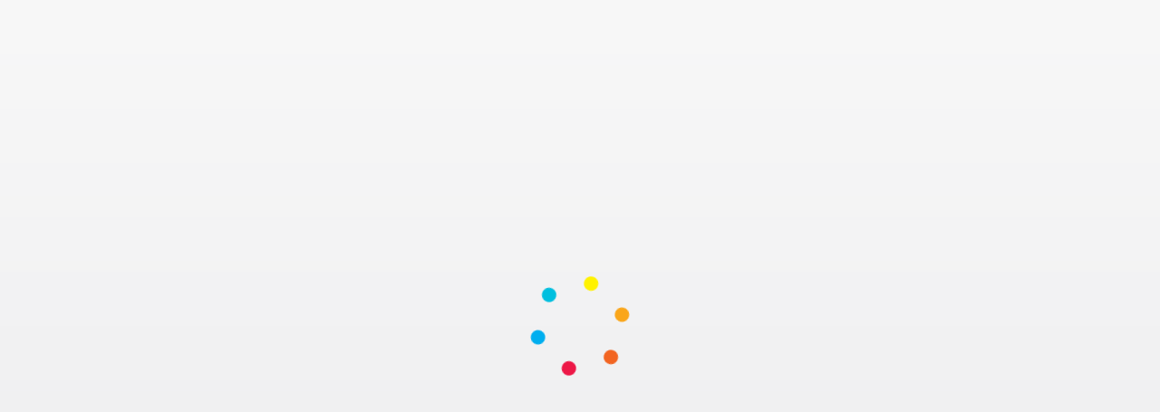

--- FILE ---
content_type: application/javascript;charset=utf-8
request_url: https://www.bulbapp.com/bulb-ngclient/polyfills.cd2546fba5b079f0.js
body_size: 19315
content:
(self.webpackChunkbulb_ngclient=self.webpackChunkbulb_ngclient||[]).push([["polyfills"],{55321:(Se,ge,$)=>{"use strict";$(76657);var oe=$(47836);window.Buffer=oe.lW,window.global=window},3663:(Se,ge)=>{"use strict";ge.byteLength=function q(R){var B=V(R),he=B[1];return 3*(B[0]+he)/4-he},ge.toByteArray=function Te(R){var B,_e,F=V(R),he=F[0],me=F[1],ae=new be(function f(R,B,F){return 3*(B+F)/4-F}(0,he,me)),ke=0,Fe=me>0?he-4:he;for(_e=0;_e<Fe;_e+=4)B=L[R.charCodeAt(_e)]<<18|L[R.charCodeAt(_e+1)]<<12|L[R.charCodeAt(_e+2)]<<6|L[R.charCodeAt(_e+3)],ae[ke++]=B>>16&255,ae[ke++]=B>>8&255,ae[ke++]=255&B;return 2===me&&(B=L[R.charCodeAt(_e)]<<2|L[R.charCodeAt(_e+1)]>>4,ae[ke++]=255&B),1===me&&(B=L[R.charCodeAt(_e)]<<10|L[R.charCodeAt(_e+1)]<<4|L[R.charCodeAt(_e+2)]>>2,ae[ke++]=B>>8&255,ae[ke++]=255&B),ae},ge.fromByteArray=function N(R){for(var B,F=R.length,he=F%3,me=[],ke=0,Fe=F-he;ke<Fe;ke+=16383)me.push(fe(R,ke,ke+16383>Fe?Fe:ke+16383));return 1===he?me.push($[(B=R[F-1])>>2]+$[B<<4&63]+"=="):2===he&&me.push($[(B=(R[F-2]<<8)+R[F-1])>>10]+$[B>>4&63]+$[B<<2&63]+"="),me.join("")};for(var $=[],L=[],be=typeof Uint8Array<"u"?Uint8Array:Array,oe="ABCDEFGHIJKLMNOPQRSTUVWXYZabcdefghijklmnopqrstuvwxyz0123456789+/",ne=0;ne<64;++ne)$[ne]=oe[ne],L[oe.charCodeAt(ne)]=ne;function V(R){var B=R.length;if(B%4>0)throw new Error("Invalid string. Length must be a multiple of 4");var F=R.indexOf("=");return-1===F&&(F=B),[F,F===B?0:4-F%4]}function se(R){return $[R>>18&63]+$[R>>12&63]+$[R>>6&63]+$[63&R]}function fe(R,B,F){for(var me=[],ae=B;ae<F;ae+=3)me.push(se((R[ae]<<16&16711680)+(R[ae+1]<<8&65280)+(255&R[ae+2])));return me.join("")}L["-".charCodeAt(0)]=62,L["_".charCodeAt(0)]=63},47836:(Se,ge,$)=>{"use strict";var be=$(3663),oe=$(31432),ne="function"==typeof Symbol&&"function"==typeof Symbol.for?Symbol.for("nodejs.util.inspect.custom"):null;
/*!
         * The buffer module from node.js, for the browser.
         *
         * @author   Feross Aboukhadijeh <https://feross.org>
         * @license  MIT
         */ge.lW=f,ge.h2=50;var ie=2147483647;function q(n){if(n>ie)throw new RangeError('The value "'+n+'" is invalid for option "size"');var e=new Uint8Array(n);return Object.setPrototypeOf(e,f.prototype),e}function f(n,e,t){if("number"==typeof n){if("string"==typeof e)throw new TypeError('The "string" argument must be of type string. Received type number');return N(n)}return Te(n,e,t)}function Te(n,e,t){if("string"==typeof n)return function R(n,e){if(("string"!=typeof e||""===e)&&(e="utf8"),!f.isEncoding(e))throw new TypeError("Unknown encoding: "+e);var t=0|Fe(n,e),i=q(t),c=i.write(n,e);return c!==t&&(i=i.slice(0,c)),i}(n,e);if(ArrayBuffer.isView(n))return function F(n){if(Ie(n,Uint8Array)){var e=new Uint8Array(n);return he(e.buffer,e.byteOffset,e.byteLength)}return B(n)}(n);if(null==n)throw new TypeError("The first argument must be one of type string, Buffer, ArrayBuffer, Array, or Array-like Object. Received type "+typeof n);if(Ie(n,ArrayBuffer)||n&&Ie(n.buffer,ArrayBuffer)||typeof SharedArrayBuffer<"u"&&(Ie(n,SharedArrayBuffer)||n&&Ie(n.buffer,SharedArrayBuffer)))return he(n,e,t);if("number"==typeof n)throw new TypeError('The "value" argument must not be of type number. Received type number');var i=n.valueOf&&n.valueOf();if(null!=i&&i!==n)return f.from(i,e,t);var c=function me(n){if(f.isBuffer(n)){var e=0|ae(n.length),t=q(e);return 0===t.length||n.copy(t,0,0,e),t}return void 0!==n.length?"number"!=typeof n.length||Qe(n.length)?q(0):B(n):"Buffer"===n.type&&Array.isArray(n.data)?B(n.data):void 0}(n);if(c)return c;if(typeof Symbol<"u"&&null!=Symbol.toPrimitive&&"function"==typeof n[Symbol.toPrimitive])return f.from(n[Symbol.toPrimitive]("string"),e,t);throw new TypeError("The first argument must be one of type string, Buffer, ArrayBuffer, Array, or Array-like Object. Received type "+typeof n)}function se(n){if("number"!=typeof n)throw new TypeError('"size" argument must be of type number');if(n<0)throw new RangeError('The value "'+n+'" is invalid for option "size"')}function N(n){return se(n),q(n<0?0:0|ae(n))}function B(n){for(var e=n.length<0?0:0|ae(n.length),t=q(e),i=0;i<e;i+=1)t[i]=255&n[i];return t}function he(n,e,t){if(e<0||n.byteLength<e)throw new RangeError('"offset" is outside of buffer bounds');if(n.byteLength<e+(t||0))throw new RangeError('"length" is outside of buffer bounds');var i;return i=void 0===e&&void 0===t?new Uint8Array(n):void 0===t?new Uint8Array(n,e):new Uint8Array(n,e,t),Object.setPrototypeOf(i,f.prototype),i}function ae(n){if(n>=ie)throw new RangeError("Attempt to allocate Buffer larger than maximum size: 0x"+ie.toString(16)+" bytes");return 0|n}function Fe(n,e){if(f.isBuffer(n))return n.length;if(ArrayBuffer.isView(n)||Ie(n,ArrayBuffer))return n.byteLength;if("string"!=typeof n)throw new TypeError('The "string" argument must be one of type string, Buffer, or ArrayBuffer. Received type '+typeof n);var t=n.length,i=arguments.length>2&&!0===arguments[2];if(!i&&0===t)return 0;for(var c=!1;;)switch(e){case"ascii":case"latin1":case"binary":return t;case"utf8":case"utf-8":return Ve(n).length;case"ucs2":case"ucs-2":case"utf16le":case"utf-16le":return 2*t;case"hex":return t>>>1;case"base64":return Je(n).length;default:if(c)return i?-1:Ve(n).length;e=(""+e).toLowerCase(),c=!0}}function _e(n,e,t){var i=!1;if((void 0===e||e<0)&&(e=0),e>this.length||((void 0===t||t>this.length)&&(t=this.length),t<=0)||(t>>>=0)<=(e>>>=0))return"";for(n||(n="utf8");;)switch(n){case"hex":return ut(this,e,t);case"utf8":case"utf-8":return it(this,e,t);case"ascii":return qe(this,e,t);case"latin1":case"binary":return at(this,e,t);case"base64":return Be(this,e,t);case"ucs2":case"ucs-2":case"utf16le":case"utf-16le":return Oe(this,e,t);default:if(i)throw new TypeError("Unknown encoding: "+n);n=(n+"").toLowerCase(),i=!0}}function Pe(n,e,t){var i=n[e];n[e]=n[t],n[t]=i}function ze(n,e,t,i,c){if(0===n.length)return-1;if("string"==typeof t?(i=t,t=0):t>2147483647?t=2147483647:t<-2147483648&&(t=-2147483648),Qe(t=+t)&&(t=c?0:n.length-1),t<0&&(t=n.length+t),t>=n.length){if(c)return-1;t=n.length-1}else if(t<0){if(!c)return-1;t=0}if("string"==typeof e&&(e=f.from(e,i)),f.isBuffer(e))return 0===e.length?-1:je(n,e,t,i,c);if("number"==typeof e)return e&=255,"function"==typeof Uint8Array.prototype.indexOf?c?Uint8Array.prototype.indexOf.call(n,e,t):Uint8Array.prototype.lastIndexOf.call(n,e,t):je(n,[e],t,i,c);throw new TypeError("val must be string, number or Buffer")}function je(n,e,t,i,c){var h,r=1,o=n.length,u=e.length;if(void 0!==i&&("ucs2"===(i=String(i).toLowerCase())||"ucs-2"===i||"utf16le"===i||"utf-16le"===i)){if(n.length<2||e.length<2)return-1;r=2,o/=2,u/=2,t/=2}function a(S,I){return 1===r?S[I]:S.readUInt16BE(I*r)}if(c){var d=-1;for(h=t;h<o;h++)if(a(n,h)===a(e,-1===d?0:h-d)){if(-1===d&&(d=h),h-d+1===u)return d*r}else-1!==d&&(h-=h-d),d=-1}else for(t+u>o&&(t=o-u),h=t;h>=0;h--){for(var E=!0,m=0;m<u;m++)if(a(n,h+m)!==a(e,m)){E=!1;break}if(E)return h}return-1}function tt(n,e,t,i){t=Number(t)||0;var c=n.length-t;i?(i=Number(i))>c&&(i=c):i=c;var r=e.length;i>r/2&&(i=r/2);for(var o=0;o<i;++o){var u=parseInt(e.substr(2*o,2),16);if(Qe(u))return o;n[t+o]=u}return o}function rt(n,e,t,i){return Ge(Ve(e,n.length-t),n,t,i)}function nt(n,e,t,i){return Ge(function ft(n){for(var e=[],t=0;t<n.length;++t)e.push(255&n.charCodeAt(t));return e}(e),n,t,i)}function Ae(n,e,t,i){return Ge(Je(e),n,t,i)}function He(n,e,t,i){return Ge(function ht(n,e){for(var t,i,r=[],o=0;o<n.length&&!((e-=2)<0);++o)i=(t=n.charCodeAt(o))>>8,r.push(t%256),r.push(i);return r}(e,n.length-t),n,t,i)}function Be(n,e,t){return be.fromByteArray(0===e&&t===n.length?n:n.slice(e,t))}function it(n,e,t){t=Math.min(n.length,t);for(var i=[],c=e;c<t;){var a,h,d,E,r=n[c],o=null,u=r>239?4:r>223?3:r>191?2:1;if(c+u<=t)switch(u){case 1:r<128&&(o=r);break;case 2:128==(192&(a=n[c+1]))&&(E=(31&r)<<6|63&a)>127&&(o=E);break;case 3:h=n[c+2],128==(192&(a=n[c+1]))&&128==(192&h)&&(E=(15&r)<<12|(63&a)<<6|63&h)>2047&&(E<55296||E>57343)&&(o=E);break;case 4:h=n[c+2],d=n[c+3],128==(192&(a=n[c+1]))&&128==(192&h)&&128==(192&d)&&(E=(15&r)<<18|(63&a)<<12|(63&h)<<6|63&d)>65535&&E<1114112&&(o=E)}null===o?(o=65533,u=1):o>65535&&(i.push((o-=65536)>>>10&1023|55296),o=56320|1023&o),i.push(o),c+=u}return function ot(n){var e=n.length;if(e<=De)return String.fromCharCode.apply(String,n);for(var t="",i=0;i<e;)t+=String.fromCharCode.apply(String,n.slice(i,i+=De));return t}(i)}!(f.TYPED_ARRAY_SUPPORT=function V(){try{var n=new Uint8Array(1),e={foo:function(){return 42}};return Object.setPrototypeOf(e,Uint8Array.prototype),Object.setPrototypeOf(n,e),42===n.foo()}catch{return!1}}())&&typeof console<"u"&&"function"==typeof console.error&&console.error("This browser lacks typed array (Uint8Array) support which is required by `buffer` v5.x. Use `buffer` v4.x if you require old browser support."),Object.defineProperty(f.prototype,"parent",{enumerable:!0,get:function(){if(f.isBuffer(this))return this.buffer}}),Object.defineProperty(f.prototype,"offset",{enumerable:!0,get:function(){if(f.isBuffer(this))return this.byteOffset}}),f.poolSize=8192,f.from=function(n,e,t){return Te(n,e,t)},Object.setPrototypeOf(f.prototype,Uint8Array.prototype),Object.setPrototypeOf(f,Uint8Array),f.alloc=function(n,e,t){return function fe(n,e,t){return se(n),n<=0?q(n):void 0!==e?"string"==typeof t?q(n).fill(e,t):q(n).fill(e):q(n)}(n,e,t)},f.allocUnsafe=function(n){return N(n)},f.allocUnsafeSlow=function(n){return N(n)},f.isBuffer=function(e){return null!=e&&!0===e._isBuffer&&e!==f.prototype},f.compare=function(e,t){if(Ie(e,Uint8Array)&&(e=f.from(e,e.offset,e.byteLength)),Ie(t,Uint8Array)&&(t=f.from(t,t.offset,t.byteLength)),!f.isBuffer(e)||!f.isBuffer(t))throw new TypeError('The "buf1", "buf2" arguments must be one of type Buffer or Uint8Array');if(e===t)return 0;for(var i=e.length,c=t.length,r=0,o=Math.min(i,c);r<o;++r)if(e[r]!==t[r]){i=e[r],c=t[r];break}return i<c?-1:c<i?1:0},f.isEncoding=function(e){switch(String(e).toLowerCase()){case"hex":case"utf8":case"utf-8":case"ascii":case"latin1":case"binary":case"base64":case"ucs2":case"ucs-2":case"utf16le":case"utf-16le":return!0;default:return!1}},f.concat=function(e,t){if(!Array.isArray(e))throw new TypeError('"list" argument must be an Array of Buffers');if(0===e.length)return f.alloc(0);var i;if(void 0===t)for(t=0,i=0;i<e.length;++i)t+=e[i].length;var c=f.allocUnsafe(t),r=0;for(i=0;i<e.length;++i){var o=e[i];if(Ie(o,Uint8Array))r+o.length>c.length?f.from(o).copy(c,r):Uint8Array.prototype.set.call(c,o,r);else{if(!f.isBuffer(o))throw new TypeError('"list" argument must be an Array of Buffers');o.copy(c,r)}r+=o.length}return c},f.byteLength=Fe,f.prototype._isBuffer=!0,f.prototype.swap16=function(){var e=this.length;if(e%2!=0)throw new RangeError("Buffer size must be a multiple of 16-bits");for(var t=0;t<e;t+=2)Pe(this,t,t+1);return this},f.prototype.swap32=function(){var e=this.length;if(e%4!=0)throw new RangeError("Buffer size must be a multiple of 32-bits");for(var t=0;t<e;t+=4)Pe(this,t,t+3),Pe(this,t+1,t+2);return this},f.prototype.swap64=function(){var e=this.length;if(e%8!=0)throw new RangeError("Buffer size must be a multiple of 64-bits");for(var t=0;t<e;t+=8)Pe(this,t,t+7),Pe(this,t+1,t+6),Pe(this,t+2,t+5),Pe(this,t+3,t+4);return this},f.prototype.toLocaleString=f.prototype.toString=function(){var e=this.length;return 0===e?"":0===arguments.length?it(this,0,e):_e.apply(this,arguments)},f.prototype.equals=function(e){if(!f.isBuffer(e))throw new TypeError("Argument must be a Buffer");return this===e||0===f.compare(this,e)},f.prototype.inspect=function(){var e="",t=ge.h2;return e=this.toString("hex",0,t).replace(/(.{2})/g,"$1 ").trim(),this.length>t&&(e+=" ... "),"<Buffer "+e+">"},ne&&(f.prototype[ne]=f.prototype.inspect),f.prototype.compare=function(e,t,i,c,r){if(Ie(e,Uint8Array)&&(e=f.from(e,e.offset,e.byteLength)),!f.isBuffer(e))throw new TypeError('The "target" argument must be one of type Buffer or Uint8Array. Received type '+typeof e);if(void 0===t&&(t=0),void 0===i&&(i=e?e.length:0),void 0===c&&(c=0),void 0===r&&(r=this.length),t<0||i>e.length||c<0||r>this.length)throw new RangeError("out of range index");if(c>=r&&t>=i)return 0;if(c>=r)return-1;if(t>=i)return 1;if(this===e)return 0;for(var o=(r>>>=0)-(c>>>=0),u=(i>>>=0)-(t>>>=0),a=Math.min(o,u),h=this.slice(c,r),d=e.slice(t,i),E=0;E<a;++E)if(h[E]!==d[E]){o=h[E],u=d[E];break}return o<u?-1:u<o?1:0},f.prototype.includes=function(e,t,i){return-1!==this.indexOf(e,t,i)},f.prototype.indexOf=function(e,t,i){return ze(this,e,t,i,!0)},f.prototype.lastIndexOf=function(e,t,i){return ze(this,e,t,i,!1)},f.prototype.write=function(e,t,i,c){if(void 0===t)c="utf8",i=this.length,t=0;else if(void 0===i&&"string"==typeof t)c=t,i=this.length,t=0;else{if(!isFinite(t))throw new Error("Buffer.write(string, encoding, offset[, length]) is no longer supported");t>>>=0,isFinite(i)?(i>>>=0,void 0===c&&(c="utf8")):(c=i,i=void 0)}var r=this.length-t;if((void 0===i||i>r)&&(i=r),e.length>0&&(i<0||t<0)||t>this.length)throw new RangeError("Attempt to write outside buffer bounds");c||(c="utf8");for(var o=!1;;)switch(c){case"hex":return tt(this,e,t,i);case"utf8":case"utf-8":return rt(this,e,t,i);case"ascii":case"latin1":case"binary":return nt(this,e,t,i);case"base64":return Ae(this,e,t,i);case"ucs2":case"ucs-2":case"utf16le":case"utf-16le":return He(this,e,t,i);default:if(o)throw new TypeError("Unknown encoding: "+c);c=(""+c).toLowerCase(),o=!0}},f.prototype.toJSON=function(){return{type:"Buffer",data:Array.prototype.slice.call(this._arr||this,0)}};var De=4096;function qe(n,e,t){var i="";t=Math.min(n.length,t);for(var c=e;c<t;++c)i+=String.fromCharCode(127&n[c]);return i}function at(n,e,t){var i="";t=Math.min(n.length,t);for(var c=e;c<t;++c)i+=String.fromCharCode(n[c]);return i}function ut(n,e,t){var i=n.length;(!e||e<0)&&(e=0),(!t||t<0||t>i)&&(t=i);for(var c="",r=e;r<t;++r)c+=pt[n[r]];return c}function Oe(n,e,t){for(var i=n.slice(e,t),c="",r=0;r<i.length-1;r+=2)c+=String.fromCharCode(i[r]+256*i[r+1]);return c}function de(n,e,t){if(n%1!=0||n<0)throw new RangeError("offset is not uint");if(n+e>t)throw new RangeError("Trying to access beyond buffer length")}function Q(n,e,t,i,c,r){if(!f.isBuffer(n))throw new TypeError('"buffer" argument must be a Buffer instance');if(e>c||e<r)throw new RangeError('"value" argument is out of bounds');if(t+i>n.length)throw new RangeError("Index out of range")}function Ye(n,e,t,i,c,r){if(t+i>n.length)throw new RangeError("Index out of range");if(t<0)throw new RangeError("Index out of range")}function $e(n,e,t,i,c){return e=+e,t>>>=0,c||Ye(n,0,t,4),oe.write(n,e,t,i,23,4),t+4}function Ke(n,e,t,i,c){return e=+e,t>>>=0,c||Ye(n,0,t,8),oe.write(n,e,t,i,52,8),t+8}f.prototype.slice=function(e,t){var i=this.length;(e=~~e)<0?(e+=i)<0&&(e=0):e>i&&(e=i),(t=void 0===t?i:~~t)<0?(t+=i)<0&&(t=0):t>i&&(t=i),t<e&&(t=e);var c=this.subarray(e,t);return Object.setPrototypeOf(c,f.prototype),c},f.prototype.readUintLE=f.prototype.readUIntLE=function(e,t,i){e>>>=0,t>>>=0,i||de(e,t,this.length);for(var c=this[e],r=1,o=0;++o<t&&(r*=256);)c+=this[e+o]*r;return c},f.prototype.readUintBE=f.prototype.readUIntBE=function(e,t,i){e>>>=0,t>>>=0,i||de(e,t,this.length);for(var c=this[e+--t],r=1;t>0&&(r*=256);)c+=this[e+--t]*r;return c},f.prototype.readUint8=f.prototype.readUInt8=function(e,t){return e>>>=0,t||de(e,1,this.length),this[e]},f.prototype.readUint16LE=f.prototype.readUInt16LE=function(e,t){return e>>>=0,t||de(e,2,this.length),this[e]|this[e+1]<<8},f.prototype.readUint16BE=f.prototype.readUInt16BE=function(e,t){return e>>>=0,t||de(e,2,this.length),this[e]<<8|this[e+1]},f.prototype.readUint32LE=f.prototype.readUInt32LE=function(e,t){return e>>>=0,t||de(e,4,this.length),(this[e]|this[e+1]<<8|this[e+2]<<16)+16777216*this[e+3]},f.prototype.readUint32BE=f.prototype.readUInt32BE=function(e,t){return e>>>=0,t||de(e,4,this.length),16777216*this[e]+(this[e+1]<<16|this[e+2]<<8|this[e+3])},f.prototype.readIntLE=function(e,t,i){e>>>=0,t>>>=0,i||de(e,t,this.length);for(var c=this[e],r=1,o=0;++o<t&&(r*=256);)c+=this[e+o]*r;return c>=(r*=128)&&(c-=Math.pow(2,8*t)),c},f.prototype.readIntBE=function(e,t,i){e>>>=0,t>>>=0,i||de(e,t,this.length);for(var c=t,r=1,o=this[e+--c];c>0&&(r*=256);)o+=this[e+--c]*r;return o>=(r*=128)&&(o-=Math.pow(2,8*t)),o},f.prototype.readInt8=function(e,t){return e>>>=0,t||de(e,1,this.length),128&this[e]?-1*(255-this[e]+1):this[e]},f.prototype.readInt16LE=function(e,t){e>>>=0,t||de(e,2,this.length);var i=this[e]|this[e+1]<<8;return 32768&i?4294901760|i:i},f.prototype.readInt16BE=function(e,t){e>>>=0,t||de(e,2,this.length);var i=this[e+1]|this[e]<<8;return 32768&i?4294901760|i:i},f.prototype.readInt32LE=function(e,t){return e>>>=0,t||de(e,4,this.length),this[e]|this[e+1]<<8|this[e+2]<<16|this[e+3]<<24},f.prototype.readInt32BE=function(e,t){return e>>>=0,t||de(e,4,this.length),this[e]<<24|this[e+1]<<16|this[e+2]<<8|this[e+3]},f.prototype.readFloatLE=function(e,t){return e>>>=0,t||de(e,4,this.length),oe.read(this,e,!0,23,4)},f.prototype.readFloatBE=function(e,t){return e>>>=0,t||de(e,4,this.length),oe.read(this,e,!1,23,4)},f.prototype.readDoubleLE=function(e,t){return e>>>=0,t||de(e,8,this.length),oe.read(this,e,!0,52,8)},f.prototype.readDoubleBE=function(e,t){return e>>>=0,t||de(e,8,this.length),oe.read(this,e,!1,52,8)},f.prototype.writeUintLE=f.prototype.writeUIntLE=function(e,t,i,c){e=+e,t>>>=0,i>>>=0,c||Q(this,e,t,i,Math.pow(2,8*i)-1,0);var o=1,u=0;for(this[t]=255&e;++u<i&&(o*=256);)this[t+u]=e/o&255;return t+i},f.prototype.writeUintBE=f.prototype.writeUIntBE=function(e,t,i,c){e=+e,t>>>=0,i>>>=0,c||Q(this,e,t,i,Math.pow(2,8*i)-1,0);var o=i-1,u=1;for(this[t+o]=255&e;--o>=0&&(u*=256);)this[t+o]=e/u&255;return t+i},f.prototype.writeUint8=f.prototype.writeUInt8=function(e,t,i){return e=+e,t>>>=0,i||Q(this,e,t,1,255,0),this[t]=255&e,t+1},f.prototype.writeUint16LE=f.prototype.writeUInt16LE=function(e,t,i){return e=+e,t>>>=0,i||Q(this,e,t,2,65535,0),this[t]=255&e,this[t+1]=e>>>8,t+2},f.prototype.writeUint16BE=f.prototype.writeUInt16BE=function(e,t,i){return e=+e,t>>>=0,i||Q(this,e,t,2,65535,0),this[t]=e>>>8,this[t+1]=255&e,t+2},f.prototype.writeUint32LE=f.prototype.writeUInt32LE=function(e,t,i){return e=+e,t>>>=0,i||Q(this,e,t,4,4294967295,0),this[t+3]=e>>>24,this[t+2]=e>>>16,this[t+1]=e>>>8,this[t]=255&e,t+4},f.prototype.writeUint32BE=f.prototype.writeUInt32BE=function(e,t,i){return e=+e,t>>>=0,i||Q(this,e,t,4,4294967295,0),this[t]=e>>>24,this[t+1]=e>>>16,this[t+2]=e>>>8,this[t+3]=255&e,t+4},f.prototype.writeIntLE=function(e,t,i,c){if(e=+e,t>>>=0,!c){var r=Math.pow(2,8*i-1);Q(this,e,t,i,r-1,-r)}var o=0,u=1,a=0;for(this[t]=255&e;++o<i&&(u*=256);)e<0&&0===a&&0!==this[t+o-1]&&(a=1),this[t+o]=(e/u>>0)-a&255;return t+i},f.prototype.writeIntBE=function(e,t,i,c){if(e=+e,t>>>=0,!c){var r=Math.pow(2,8*i-1);Q(this,e,t,i,r-1,-r)}var o=i-1,u=1,a=0;for(this[t+o]=255&e;--o>=0&&(u*=256);)e<0&&0===a&&0!==this[t+o+1]&&(a=1),this[t+o]=(e/u>>0)-a&255;return t+i},f.prototype.writeInt8=function(e,t,i){return e=+e,t>>>=0,i||Q(this,e,t,1,127,-128),e<0&&(e=255+e+1),this[t]=255&e,t+1},f.prototype.writeInt16LE=function(e,t,i){return e=+e,t>>>=0,i||Q(this,e,t,2,32767,-32768),this[t]=255&e,this[t+1]=e>>>8,t+2},f.prototype.writeInt16BE=function(e,t,i){return e=+e,t>>>=0,i||Q(this,e,t,2,32767,-32768),this[t]=e>>>8,this[t+1]=255&e,t+2},f.prototype.writeInt32LE=function(e,t,i){return e=+e,t>>>=0,i||Q(this,e,t,4,2147483647,-2147483648),this[t]=255&e,this[t+1]=e>>>8,this[t+2]=e>>>16,this[t+3]=e>>>24,t+4},f.prototype.writeInt32BE=function(e,t,i){return e=+e,t>>>=0,i||Q(this,e,t,4,2147483647,-2147483648),e<0&&(e=4294967295+e+1),this[t]=e>>>24,this[t+1]=e>>>16,this[t+2]=e>>>8,this[t+3]=255&e,t+4},f.prototype.writeFloatLE=function(e,t,i){return $e(this,e,t,!0,i)},f.prototype.writeFloatBE=function(e,t,i){return $e(this,e,t,!1,i)},f.prototype.writeDoubleLE=function(e,t,i){return Ke(this,e,t,!0,i)},f.prototype.writeDoubleBE=function(e,t,i){return Ke(this,e,t,!1,i)},f.prototype.copy=function(e,t,i,c){if(!f.isBuffer(e))throw new TypeError("argument should be a Buffer");if(i||(i=0),!c&&0!==c&&(c=this.length),t>=e.length&&(t=e.length),t||(t=0),c>0&&c<i&&(c=i),c===i||0===e.length||0===this.length)return 0;if(t<0)throw new RangeError("targetStart out of bounds");if(i<0||i>=this.length)throw new RangeError("Index out of range");if(c<0)throw new RangeError("sourceEnd out of bounds");c>this.length&&(c=this.length),e.length-t<c-i&&(c=e.length-t+i);var r=c-i;return this===e&&"function"==typeof Uint8Array.prototype.copyWithin?this.copyWithin(t,i,c):Uint8Array.prototype.set.call(e,this.subarray(i,c),t),r},f.prototype.fill=function(e,t,i,c){if("string"==typeof e){if("string"==typeof t?(c=t,t=0,i=this.length):"string"==typeof i&&(c=i,i=this.length),void 0!==c&&"string"!=typeof c)throw new TypeError("encoding must be a string");if("string"==typeof c&&!f.isEncoding(c))throw new TypeError("Unknown encoding: "+c);if(1===e.length){var r=e.charCodeAt(0);("utf8"===c&&r<128||"latin1"===c)&&(e=r)}}else"number"==typeof e?e&=255:"boolean"==typeof e&&(e=Number(e));if(t<0||this.length<t||this.length<i)throw new RangeError("Out of range index");if(i<=t)return this;var o;if(t>>>=0,i=void 0===i?this.length:i>>>0,e||(e=0),"number"==typeof e)for(o=t;o<i;++o)this[o]=e;else{var u=f.isBuffer(e)?e:f.from(e,c),a=u.length;if(0===a)throw new TypeError('The value "'+e+'" is invalid for argument "value"');for(o=0;o<i-t;++o)this[o+t]=u[o%a]}return this};var st=/[^+/0-9A-Za-z-_]/g;function Ve(n,e){e=e||1/0;for(var t,i=n.length,c=null,r=[],o=0;o<i;++o){if((t=n.charCodeAt(o))>55295&&t<57344){if(!c){if(t>56319){(e-=3)>-1&&r.push(239,191,189);continue}if(o+1===i){(e-=3)>-1&&r.push(239,191,189);continue}c=t;continue}if(t<56320){(e-=3)>-1&&r.push(239,191,189),c=t;continue}t=65536+(c-55296<<10|t-56320)}else c&&(e-=3)>-1&&r.push(239,191,189);if(c=null,t<128){if((e-=1)<0)break;r.push(t)}else if(t<2048){if((e-=2)<0)break;r.push(t>>6|192,63&t|128)}else if(t<65536){if((e-=3)<0)break;r.push(t>>12|224,t>>6&63|128,63&t|128)}else{if(!(t<1114112))throw new Error("Invalid code point");if((e-=4)<0)break;r.push(t>>18|240,t>>12&63|128,t>>6&63|128,63&t|128)}}return r}function Je(n){return be.toByteArray(function lt(n){if((n=(n=n.split("=")[0]).trim().replace(st,"")).length<2)return"";for(;n.length%4!=0;)n+="=";return n}(n))}function Ge(n,e,t,i){for(var c=0;c<i&&!(c+t>=e.length||c>=n.length);++c)e[c+t]=n[c];return c}function Ie(n,e){return n instanceof e||null!=n&&null!=n.constructor&&null!=n.constructor.name&&n.constructor.name===e.name}function Qe(n){return n!=n}var pt=function(){for(var n="0123456789abcdef",e=new Array(256),t=0;t<16;++t)for(var i=16*t,c=0;c<16;++c)e[i+c]=n[t]+n[c];return e}()},31432:(Se,ge)=>{
/*! ieee754. BSD-3-Clause License. Feross Aboukhadijeh <https://feross.org/opensource> */
ge.read=function($,L,be,oe,ne){var ie,V,q=8*ne-oe-1,f=(1<<q)-1,Te=f>>1,se=-7,fe=be?ne-1:0,N=be?-1:1,R=$[L+fe];for(fe+=N,ie=R&(1<<-se)-1,R>>=-se,se+=q;se>0;ie=256*ie+$[L+fe],fe+=N,se-=8);for(V=ie&(1<<-se)-1,ie>>=-se,se+=oe;se>0;V=256*V+$[L+fe],fe+=N,se-=8);if(0===ie)ie=1-Te;else{if(ie===f)return V?NaN:1/0*(R?-1:1);V+=Math.pow(2,oe),ie-=Te}return(R?-1:1)*V*Math.pow(2,ie-oe)},ge.write=function($,L,be,oe,ne,ie){var V,q,f,Te=8*ie-ne-1,se=(1<<Te)-1,fe=se>>1,N=23===ne?Math.pow(2,-24)-Math.pow(2,-77):0,R=oe?0:ie-1,B=oe?1:-1,F=L<0||0===L&&1/L<0?1:0;for(L=Math.abs(L),isNaN(L)||L===1/0?(q=isNaN(L)?1:0,V=se):(V=Math.floor(Math.log(L)/Math.LN2),L*(f=Math.pow(2,-V))<1&&(V--,f*=2),(L+=V+fe>=1?N/f:N*Math.pow(2,1-fe))*f>=2&&(V++,f/=2),V+fe>=se?(q=0,V=se):V+fe>=1?(q=(L*f-1)*Math.pow(2,ne),V+=fe):(q=L*Math.pow(2,fe-1)*Math.pow(2,ne),V=0));ne>=8;$[be+R]=255&q,R+=B,q/=256,ne-=8);for(V=V<<ne|q,Te+=ne;Te>0;$[be+R]=255&V,R+=B,V/=256,Te-=8);$[be+R-B]|=128*F}},76657:()=>{"use strict";
/**
         * @license Angular v<unknown>
         * (c) 2010-2022 Google LLC. https://angular.io/
         * License: MIT
         */!function(r){const o=r.performance;function u(z){o&&o.mark&&o.mark(z)}function a(z,v){o&&o.measure&&o.measure(z,v)}u("Zone");const h=r.__Zone_symbol_prefix||"__zone_symbol__";function d(z){return h+z}const E=!0===r[d("forceDuplicateZoneCheck")];if(r.Zone){if(E||"function"!=typeof r.Zone.__symbol__)throw new Error("Zone already loaded.");return r.Zone}let m=(()=>{class z{static{this.__symbol__=d}static assertZonePatched(){if(r.Promise!==Me.ZoneAwarePromise)throw new Error("Zone.js has detected that ZoneAwarePromise `(window|global).Promise` has been overwritten.\nMost likely cause is that a Promise polyfill has been loaded after Zone.js (Polyfilling Promise api is not necessary when zone.js is loaded. If you must load one, do so before loading zone.js.)")}static get root(){let s=z.current;for(;s.parent;)s=s.parent;return s}static get current(){return ue.zone}static get currentTask(){return Ne}static __load_patch(s,l,A=!1){if(Me.hasOwnProperty(s)){if(!A&&E)throw Error("Already loaded patch: "+s)}else if(!r["__Zone_disable_"+s]){const O="Zone:"+s;u(O),Me[s]=l(r,z,Ee),a(O,O)}}get parent(){return this._parent}get name(){return this._name}constructor(s,l){this._parent=s,this._name=l?l.name||"unnamed":"<root>",this._properties=l&&l.properties||{},this._zoneDelegate=new I(this,this._parent&&this._parent._zoneDelegate,l)}get(s){const l=this.getZoneWith(s);if(l)return l._properties[s]}getZoneWith(s){let l=this;for(;l;){if(l._properties.hasOwnProperty(s))return l;l=l._parent}return null}fork(s){if(!s)throw new Error("ZoneSpec required!");return this._zoneDelegate.fork(this,s)}wrap(s,l){if("function"!=typeof s)throw new Error("Expecting function got: "+s);const A=this._zoneDelegate.intercept(this,s,l),O=this;return function(){return O.runGuarded(A,this,arguments,l)}}run(s,l,A,O){ue={parent:ue,zone:this};try{return this._zoneDelegate.invoke(this,s,l,A,O)}finally{ue=ue.parent}}runGuarded(s,l=null,A,O){ue={parent:ue,zone:this};try{try{return this._zoneDelegate.invoke(this,s,l,A,O)}catch(we){if(this._zoneDelegate.handleError(this,we))throw we}}finally{ue=ue.parent}}runTask(s,l,A){if(s.zone!=this)throw new Error("A task can only be run in the zone of creation! (Creation: "+(s.zone||ve).name+"; Execution: "+this.name+")");if(s.state===J&&(s.type===Ce||s.type===D))return;const O=s.state!=k;O&&s._transitionTo(k,Y),s.runCount++;const we=Ne;Ne=s,ue={parent:ue,zone:this};try{s.type==D&&s.data&&!s.data.isPeriodic&&(s.cancelFn=void 0);try{return this._zoneDelegate.invokeTask(this,s,l,A)}catch(y){if(this._zoneDelegate.handleError(this,y))throw y}}finally{s.state!==J&&s.state!==w&&(s.type==Ce||s.data&&s.data.isPeriodic?O&&s._transitionTo(Y,k):(s.runCount=0,this._updateTaskCount(s,-1),O&&s._transitionTo(J,k,J))),ue=ue.parent,Ne=we}}scheduleTask(s){if(s.zone&&s.zone!==this){let A=this;for(;A;){if(A===s.zone)throw Error(`can not reschedule task to ${this.name} which is descendants of the original zone ${s.zone.name}`);A=A.parent}}s._transitionTo(ye,J);const l=[];s._zoneDelegates=l,s._zone=this;try{s=this._zoneDelegate.scheduleTask(this,s)}catch(A){throw s._transitionTo(w,ye,J),this._zoneDelegate.handleError(this,A),A}return s._zoneDelegates===l&&this._updateTaskCount(s,1),s.state==ye&&s._transitionTo(Y,ye),s}scheduleMicroTask(s,l,A,O){return this.scheduleTask(new x(W,s,l,A,O,void 0))}scheduleMacroTask(s,l,A,O,we){return this.scheduleTask(new x(D,s,l,A,O,we))}scheduleEventTask(s,l,A,O,we){return this.scheduleTask(new x(Ce,s,l,A,O,we))}cancelTask(s){if(s.zone!=this)throw new Error("A task can only be cancelled in the zone of creation! (Creation: "+(s.zone||ve).name+"; Execution: "+this.name+")");if(s.state===Y||s.state===k){s._transitionTo(ee,Y,k);try{this._zoneDelegate.cancelTask(this,s)}catch(l){throw s._transitionTo(w,ee),this._zoneDelegate.handleError(this,l),l}return this._updateTaskCount(s,-1),s._transitionTo(J,ee),s.runCount=0,s}}_updateTaskCount(s,l){const A=s._zoneDelegates;-1==l&&(s._zoneDelegates=null);for(let O=0;O<A.length;O++)A[O]._updateTaskCount(s.type,l)}}return z})();const S={name:"",onHasTask:(z,v,s,l)=>z.hasTask(s,l),onScheduleTask:(z,v,s,l)=>z.scheduleTask(s,l),onInvokeTask:(z,v,s,l,A,O)=>z.invokeTask(s,l,A,O),onCancelTask:(z,v,s,l)=>z.cancelTask(s,l)};class I{constructor(v,s,l){this._taskCounts={microTask:0,macroTask:0,eventTask:0},this.zone=v,this._parentDelegate=s,this._forkZS=l&&(l&&l.onFork?l:s._forkZS),this._forkDlgt=l&&(l.onFork?s:s._forkDlgt),this._forkCurrZone=l&&(l.onFork?this.zone:s._forkCurrZone),this._interceptZS=l&&(l.onIntercept?l:s._interceptZS),this._interceptDlgt=l&&(l.onIntercept?s:s._interceptDlgt),this._interceptCurrZone=l&&(l.onIntercept?this.zone:s._interceptCurrZone),this._invokeZS=l&&(l.onInvoke?l:s._invokeZS),this._invokeDlgt=l&&(l.onInvoke?s:s._invokeDlgt),this._invokeCurrZone=l&&(l.onInvoke?this.zone:s._invokeCurrZone),this._handleErrorZS=l&&(l.onHandleError?l:s._handleErrorZS),this._handleErrorDlgt=l&&(l.onHandleError?s:s._handleErrorDlgt),this._handleErrorCurrZone=l&&(l.onHandleError?this.zone:s._handleErrorCurrZone),this._scheduleTaskZS=l&&(l.onScheduleTask?l:s._scheduleTaskZS),this._scheduleTaskDlgt=l&&(l.onScheduleTask?s:s._scheduleTaskDlgt),this._scheduleTaskCurrZone=l&&(l.onScheduleTask?this.zone:s._scheduleTaskCurrZone),this._invokeTaskZS=l&&(l.onInvokeTask?l:s._invokeTaskZS),this._invokeTaskDlgt=l&&(l.onInvokeTask?s:s._invokeTaskDlgt),this._invokeTaskCurrZone=l&&(l.onInvokeTask?this.zone:s._invokeTaskCurrZone),this._cancelTaskZS=l&&(l.onCancelTask?l:s._cancelTaskZS),this._cancelTaskDlgt=l&&(l.onCancelTask?s:s._cancelTaskDlgt),this._cancelTaskCurrZone=l&&(l.onCancelTask?this.zone:s._cancelTaskCurrZone),this._hasTaskZS=null,this._hasTaskDlgt=null,this._hasTaskDlgtOwner=null,this._hasTaskCurrZone=null;const A=l&&l.onHasTask;(A||s&&s._hasTaskZS)&&(this._hasTaskZS=A?l:S,this._hasTaskDlgt=s,this._hasTaskDlgtOwner=this,this._hasTaskCurrZone=v,l.onScheduleTask||(this._scheduleTaskZS=S,this._scheduleTaskDlgt=s,this._scheduleTaskCurrZone=this.zone),l.onInvokeTask||(this._invokeTaskZS=S,this._invokeTaskDlgt=s,this._invokeTaskCurrZone=this.zone),l.onCancelTask||(this._cancelTaskZS=S,this._cancelTaskDlgt=s,this._cancelTaskCurrZone=this.zone))}fork(v,s){return this._forkZS?this._forkZS.onFork(this._forkDlgt,this.zone,v,s):new m(v,s)}intercept(v,s,l){return this._interceptZS?this._interceptZS.onIntercept(this._interceptDlgt,this._interceptCurrZone,v,s,l):s}invoke(v,s,l,A,O){return this._invokeZS?this._invokeZS.onInvoke(this._invokeDlgt,this._invokeCurrZone,v,s,l,A,O):s.apply(l,A)}handleError(v,s){return!this._handleErrorZS||this._handleErrorZS.onHandleError(this._handleErrorDlgt,this._handleErrorCurrZone,v,s)}scheduleTask(v,s){let l=s;if(this._scheduleTaskZS)this._hasTaskZS&&l._zoneDelegates.push(this._hasTaskDlgtOwner),l=this._scheduleTaskZS.onScheduleTask(this._scheduleTaskDlgt,this._scheduleTaskCurrZone,v,s),l||(l=s);else if(s.scheduleFn)s.scheduleFn(s);else{if(s.type!=W)throw new Error("Task is missing scheduleFn.");M(s)}return l}invokeTask(v,s,l,A){return this._invokeTaskZS?this._invokeTaskZS.onInvokeTask(this._invokeTaskDlgt,this._invokeTaskCurrZone,v,s,l,A):s.callback.apply(l,A)}cancelTask(v,s){let l;if(this._cancelTaskZS)l=this._cancelTaskZS.onCancelTask(this._cancelTaskDlgt,this._cancelTaskCurrZone,v,s);else{if(!s.cancelFn)throw Error("Task is not cancelable");l=s.cancelFn(s)}return l}hasTask(v,s){try{this._hasTaskZS&&this._hasTaskZS.onHasTask(this._hasTaskDlgt,this._hasTaskCurrZone,v,s)}catch(l){this.handleError(v,l)}}_updateTaskCount(v,s){const l=this._taskCounts,A=l[v],O=l[v]=A+s;if(O<0)throw new Error("More tasks executed then were scheduled.");0!=A&&0!=O||this.hasTask(this.zone,{microTask:l.microTask>0,macroTask:l.macroTask>0,eventTask:l.eventTask>0,change:v})}}class x{constructor(v,s,l,A,O,we){if(this._zone=null,this.runCount=0,this._zoneDelegates=null,this._state="notScheduled",this.type=v,this.source=s,this.data=A,this.scheduleFn=O,this.cancelFn=we,!l)throw new Error("callback is not defined");this.callback=l;const y=this;this.invoke=v===Ce&&A&&A.useG?x.invokeTask:function(){return x.invokeTask.call(r,y,this,arguments)}}static invokeTask(v,s,l){v||(v=this),Re++;try{return v.runCount++,v.zone.runTask(v,s,l)}finally{1==Re&&g(),Re--}}get zone(){return this._zone}get state(){return this._state}cancelScheduleRequest(){this._transitionTo(J,ye)}_transitionTo(v,s,l){if(this._state!==s&&this._state!==l)throw new Error(`${this.type} '${this.source}': can not transition to '${v}', expecting state '${s}'${l?" or '"+l+"'":""}, was '${this._state}'.`);this._state=v,v==J&&(this._zoneDelegates=null)}toString(){return this.data&&typeof this.data.handleId<"u"?this.data.handleId.toString():Object.prototype.toString.call(this)}toJSON(){return{type:this.type,state:this.state,source:this.source,zone:this.zone.name,runCount:this.runCount}}}const X=d("setTimeout"),H=d("Promise"),G=d("then");let xe,ce=[],K=!1;function pe(z){if(xe||r[H]&&(xe=r[H].resolve(0)),xe){let v=xe[G];v||(v=xe.then),v.call(xe,z)}else r[X](z,0)}function M(z){0===Re&&0===ce.length&&pe(g),z&&ce.push(z)}function g(){if(!K){for(K=!0;ce.length;){const z=ce;ce=[];for(let v=0;v<z.length;v++){const s=z[v];try{s.zone.runTask(s,null,null)}catch(l){Ee.onUnhandledError(l)}}}Ee.microtaskDrainDone(),K=!1}}const ve={name:"NO ZONE"},J="notScheduled",ye="scheduling",Y="scheduled",k="running",ee="canceling",w="unknown",W="microTask",D="macroTask",Ce="eventTask",Me={},Ee={symbol:d,currentZoneFrame:()=>ue,onUnhandledError:le,microtaskDrainDone:le,scheduleMicroTask:M,showUncaughtError:()=>!m[d("ignoreConsoleErrorUncaughtError")],patchEventTarget:()=>[],patchOnProperties:le,patchMethod:()=>le,bindArguments:()=>[],patchThen:()=>le,patchMacroTask:()=>le,patchEventPrototype:()=>le,isIEOrEdge:()=>!1,getGlobalObjects:()=>{},ObjectDefineProperty:()=>le,ObjectGetOwnPropertyDescriptor:()=>{},ObjectCreate:()=>{},ArraySlice:()=>[],patchClass:()=>le,wrapWithCurrentZone:()=>le,filterProperties:()=>[],attachOriginToPatched:()=>le,_redefineProperty:()=>le,patchCallbacks:()=>le,nativeScheduleMicroTask:pe};let ue={parent:null,zone:new m(null,null)},Ne=null,Re=0;function le(){}a("Zone","Zone"),r.Zone=m}(typeof window<"u"&&window||typeof self<"u"&&self||global);const Se=Object.getOwnPropertyDescriptor,ge=Object.defineProperty,$=Object.getPrototypeOf,L=Object.create,be=Array.prototype.slice,oe="addEventListener",ne="removeEventListener",ie=Zone.__symbol__(oe),V=Zone.__symbol__(ne),q="true",f="false",Te=Zone.__symbol__("");function se(r,o){return Zone.current.wrap(r,o)}function fe(r,o,u,a,h){return Zone.current.scheduleMacroTask(r,o,u,a,h)}const N=Zone.__symbol__,R=typeof window<"u",B=R?window:void 0,F=R&&B||"object"==typeof self&&self||global,he="removeAttribute";function me(r,o){for(let u=r.length-1;u>=0;u--)"function"==typeof r[u]&&(r[u]=se(r[u],o+"_"+u));return r}function ke(r){return!r||!1!==r.writable&&!("function"==typeof r.get&&typeof r.set>"u")}const Fe=typeof WorkerGlobalScope<"u"&&self instanceof WorkerGlobalScope,_e=!("nw"in F)&&typeof F.process<"u"&&"[object process]"==={}.toString.call(F.process),Pe=!_e&&!Fe&&!(!R||!B.HTMLElement),ze=typeof F.process<"u"&&"[object process]"==={}.toString.call(F.process)&&!Fe&&!(!R||!B.HTMLElement),je={},tt=function(r){if(!(r=r||F.event))return;let o=je[r.type];o||(o=je[r.type]=N("ON_PROPERTY"+r.type));const u=this||r.target||F,a=u[o];let h;return Pe&&u===B&&"error"===r.type?(h=a&&a.call(this,r.message,r.filename,r.lineno,r.colno,r.error),!0===h&&r.preventDefault()):(h=a&&a.apply(this,arguments),null!=h&&!h&&r.preventDefault()),h};function rt(r,o,u){let a=Se(r,o);if(!a&&u&&Se(u,o)&&(a={enumerable:!0,configurable:!0}),!a||!a.configurable)return;const h=N("on"+o+"patched");if(r.hasOwnProperty(h)&&r[h])return;delete a.writable,delete a.value;const d=a.get,E=a.set,m=o.slice(2);let S=je[m];S||(S=je[m]=N("ON_PROPERTY"+m)),a.set=function(I){let x=this;!x&&r===F&&(x=F),x&&("function"==typeof x[S]&&x.removeEventListener(m,tt),E&&E.call(x,null),x[S]=I,"function"==typeof I&&x.addEventListener(m,tt,!1))},a.get=function(){let I=this;if(!I&&r===F&&(I=F),!I)return null;const x=I[S];if(x)return x;if(d){let X=d.call(this);if(X)return a.set.call(this,X),"function"==typeof I[he]&&I.removeAttribute(o),X}return null},ge(r,o,a),r[h]=!0}function nt(r,o,u){if(o)for(let a=0;a<o.length;a++)rt(r,"on"+o[a],u);else{const a=[];for(const h in r)"on"==h.slice(0,2)&&a.push(h);for(let h=0;h<a.length;h++)rt(r,a[h],u)}}const Ae=N("originalInstance");function He(r){const o=F[r];if(!o)return;F[N(r)]=o,F[r]=function(){const h=me(arguments,r);switch(h.length){case 0:this[Ae]=new o;break;case 1:this[Ae]=new o(h[0]);break;case 2:this[Ae]=new o(h[0],h[1]);break;case 3:this[Ae]=new o(h[0],h[1],h[2]);break;case 4:this[Ae]=new o(h[0],h[1],h[2],h[3]);break;default:throw new Error("Arg list too long.")}},De(F[r],o);const u=new o(function(){});let a;for(a in u)"XMLHttpRequest"===r&&"responseBlob"===a||function(h){"function"==typeof u[h]?F[r].prototype[h]=function(){return this[Ae][h].apply(this[Ae],arguments)}:ge(F[r].prototype,h,{set:function(d){"function"==typeof d?(this[Ae][h]=se(d,r+"."+h),De(this[Ae][h],d)):this[Ae][h]=d},get:function(){return this[Ae][h]}})}(a);for(a in o)"prototype"!==a&&o.hasOwnProperty(a)&&(F[r][a]=o[a])}function Be(r,o,u){let a=r;for(;a&&!a.hasOwnProperty(o);)a=$(a);!a&&r[o]&&(a=r);const h=N(o);let d=null;if(a&&(!(d=a[h])||!a.hasOwnProperty(h))&&(d=a[h]=a[o],ke(a&&Se(a,o)))){const m=u(d,h,o);a[o]=function(){return m(this,arguments)},De(a[o],d)}return d}function it(r,o,u){let a=null;function h(d){const E=d.data;return E.args[E.cbIdx]=function(){d.invoke.apply(this,arguments)},a.apply(E.target,E.args),d}a=Be(r,o,d=>function(E,m){const S=u(E,m);return S.cbIdx>=0&&"function"==typeof m[S.cbIdx]?fe(S.name,m[S.cbIdx],S,h):d.apply(E,m)})}function De(r,o){r[N("OriginalDelegate")]=o}let ot=!1,qe=!1;function ut(){if(ot)return qe;ot=!0;try{const r=B.navigator.userAgent;(-1!==r.indexOf("MSIE ")||-1!==r.indexOf("Trident/")||-1!==r.indexOf("Edge/"))&&(qe=!0)}catch{}return qe}Zone.__load_patch("ZoneAwarePromise",(r,o,u)=>{const a=Object.getOwnPropertyDescriptor,h=Object.defineProperty,E=u.symbol,m=[],S=!0===r[E("DISABLE_WRAPPING_UNCAUGHT_PROMISE_REJECTION")],I=E("Promise"),x=E("then"),X="__creationTrace__";u.onUnhandledError=y=>{if(u.showUncaughtError()){const _=y&&y.rejection;_?console.error("Unhandled Promise rejection:",_ instanceof Error?_.message:_,"; Zone:",y.zone.name,"; Task:",y.task&&y.task.source,"; Value:",_,_ instanceof Error?_.stack:void 0):console.error(y)}},u.microtaskDrainDone=()=>{for(;m.length;){const y=m.shift();try{y.zone.runGuarded(()=>{throw y.throwOriginal?y.rejection:y})}catch(_){G(_)}}};const H=E("unhandledPromiseRejectionHandler");function G(y){u.onUnhandledError(y);try{const _=o[H];"function"==typeof _&&_.call(this,y)}catch{}}function ce(y){return y&&y.then}function K(y){return y}function xe(y){return s.reject(y)}const pe=E("state"),M=E("value"),g=E("finally"),ve=E("parentPromiseValue"),J=E("parentPromiseState"),ye="Promise.then",Y=null,k=!0,ee=!1,w=0;function W(y,_){return p=>{try{Ee(y,_,p)}catch(T){Ee(y,!1,T)}}}const D=function(){let y=!1;return function(p){return function(){y||(y=!0,p.apply(null,arguments))}}},Ce="Promise resolved with itself",Me=E("currentTaskTrace");function Ee(y,_,p){const T=D();if(y===p)throw new TypeError(Ce);if(y[pe]===Y){let C=null;try{("object"==typeof p||"function"==typeof p)&&(C=p&&p.then)}catch(P){return T(()=>{Ee(y,!1,P)})(),y}if(_!==ee&&p instanceof s&&p.hasOwnProperty(pe)&&p.hasOwnProperty(M)&&p[pe]!==Y)Ne(p),Ee(y,p[pe],p[M]);else if(_!==ee&&"function"==typeof C)try{C.call(p,T(W(y,_)),T(W(y,!1)))}catch(P){T(()=>{Ee(y,!1,P)})()}else{y[pe]=_;const P=y[M];if(y[M]=p,y[g]===g&&_===k&&(y[pe]=y[J],y[M]=y[ve]),_===ee&&p instanceof Error){const b=o.currentTask&&o.currentTask.data&&o.currentTask.data[X];b&&h(p,Me,{configurable:!0,enumerable:!1,writable:!0,value:b})}for(let b=0;b<P.length;)Re(y,P[b++],P[b++],P[b++],P[b++]);if(0==P.length&&_==ee){y[pe]=w;let b=p;try{throw new Error("Uncaught (in promise): "+function d(y){return y&&y.toString===Object.prototype.toString?(y.constructor&&y.constructor.name||"")+": "+JSON.stringify(y):y?y.toString():Object.prototype.toString.call(y)}(p)+(p&&p.stack?"\n"+p.stack:""))}catch(Z){b=Z}S&&(b.throwOriginal=!0),b.rejection=p,b.promise=y,b.zone=o.current,b.task=o.currentTask,m.push(b),u.scheduleMicroTask()}}}return y}const ue=E("rejectionHandledHandler");function Ne(y){if(y[pe]===w){try{const _=o[ue];_&&"function"==typeof _&&_.call(this,{rejection:y[M],promise:y})}catch{}y[pe]=ee;for(let _=0;_<m.length;_++)y===m[_].promise&&m.splice(_,1)}}function Re(y,_,p,T,C){Ne(y);const P=y[pe],b=P?"function"==typeof T?T:K:"function"==typeof C?C:xe;_.scheduleMicroTask(ye,()=>{try{const Z=y[M],U=!!p&&g===p[g];U&&(p[ve]=Z,p[J]=P);const j=_.run(b,void 0,U&&b!==xe&&b!==K?[]:[Z]);Ee(p,!0,j)}catch(Z){Ee(p,!1,Z)}},p)}const z=function(){},v=r.AggregateError;class s{static toString(){return"function ZoneAwarePromise() { [native code] }"}static resolve(_){return Ee(new this(null),k,_)}static reject(_){return Ee(new this(null),ee,_)}static any(_){if(!_||"function"!=typeof _[Symbol.iterator])return Promise.reject(new v([],"All promises were rejected"));const p=[];let T=0;try{for(let b of _)T++,p.push(s.resolve(b))}catch{return Promise.reject(new v([],"All promises were rejected"))}if(0===T)return Promise.reject(new v([],"All promises were rejected"));let C=!1;const P=[];return new s((b,Z)=>{for(let U=0;U<p.length;U++)p[U].then(j=>{C||(C=!0,b(j))},j=>{P.push(j),T--,0===T&&(C=!0,Z(new v(P,"All promises were rejected")))})})}static race(_){let p,T,C=new this((Z,U)=>{p=Z,T=U});function P(Z){p(Z)}function b(Z){T(Z)}for(let Z of _)ce(Z)||(Z=this.resolve(Z)),Z.then(P,b);return C}static all(_){return s.allWithCallback(_)}static allSettled(_){return(this&&this.prototype instanceof s?this:s).allWithCallback(_,{thenCallback:T=>({status:"fulfilled",value:T}),errorCallback:T=>({status:"rejected",reason:T})})}static allWithCallback(_,p){let T,C,P=new this((j,te)=>{T=j,C=te}),b=2,Z=0;const U=[];for(let j of _){ce(j)||(j=this.resolve(j));const te=Z;try{j.then(re=>{U[te]=p?p.thenCallback(re):re,b--,0===b&&T(U)},re=>{p?(U[te]=p.errorCallback(re),b--,0===b&&T(U)):C(re)})}catch(re){C(re)}b++,Z++}return b-=2,0===b&&T(U),P}constructor(_){const p=this;if(!(p instanceof s))throw new Error("Must be an instanceof Promise.");p[pe]=Y,p[M]=[];try{const T=D();_&&_(T(W(p,k)),T(W(p,ee)))}catch(T){Ee(p,!1,T)}}get[Symbol.toStringTag](){return"Promise"}get[Symbol.species](){return s}then(_,p){let T=this.constructor?.[Symbol.species];(!T||"function"!=typeof T)&&(T=this.constructor||s);const C=new T(z),P=o.current;return this[pe]==Y?this[M].push(P,C,_,p):Re(this,P,C,_,p),C}catch(_){return this.then(null,_)}finally(_){let p=this.constructor?.[Symbol.species];(!p||"function"!=typeof p)&&(p=s);const T=new p(z);T[g]=g;const C=o.current;return this[pe]==Y?this[M].push(C,T,_,_):Re(this,C,T,_,_),T}}s.resolve=s.resolve,s.reject=s.reject,s.race=s.race,s.all=s.all;const l=r[I]=r.Promise;r.Promise=s;const A=E("thenPatched");function O(y){const _=y.prototype,p=a(_,"then");if(p&&(!1===p.writable||!p.configurable))return;const T=_.then;_[x]=T,y.prototype.then=function(C,P){return new s((Z,U)=>{T.call(this,Z,U)}).then(C,P)},y[A]=!0}return u.patchThen=O,l&&(O(l),Be(r,"fetch",y=>function we(y){return function(_,p){let T=y.apply(_,p);if(T instanceof s)return T;let C=T.constructor;return C[A]||O(C),T}}(y))),Promise[o.__symbol__("uncaughtPromiseErrors")]=m,s}),Zone.__load_patch("toString",r=>{const o=Function.prototype.toString,u=N("OriginalDelegate"),a=N("Promise"),h=N("Error"),d=function(){if("function"==typeof this){const I=this[u];if(I)return"function"==typeof I?o.call(I):Object.prototype.toString.call(I);if(this===Promise){const x=r[a];if(x)return o.call(x)}if(this===Error){const x=r[h];if(x)return o.call(x)}}return o.call(this)};d[u]=o,Function.prototype.toString=d;const E=Object.prototype.toString;Object.prototype.toString=function(){return"function"==typeof Promise&&this instanceof Promise?"[object Promise]":E.call(this)}});let Oe=!1;if(typeof window<"u")try{const r=Object.defineProperty({},"passive",{get:function(){Oe=!0}});window.addEventListener("test",r,r),window.removeEventListener("test",r,r)}catch{Oe=!1}const de={useG:!0},Q={},Ye={},$e=new RegExp("^"+Te+"(\\w+)(true|false)$"),Ke=N("propagationStopped");function st(r,o){const u=(o?o(r):r)+f,a=(o?o(r):r)+q,h=Te+u,d=Te+a;Q[r]={},Q[r][f]=h,Q[r][q]=d}function lt(r,o,u,a){const h=a&&a.add||oe,d=a&&a.rm||ne,E=a&&a.listeners||"eventListeners",m=a&&a.rmAll||"removeAllListeners",S=N(h),I="."+h+":",x="prependListener",X="."+x+":",H=function(M,g,ve){if(M.isRemoved)return;const J=M.callback;let ye;"object"==typeof J&&J.handleEvent&&(M.callback=k=>J.handleEvent(k),M.originalDelegate=J);try{M.invoke(M,g,[ve])}catch(k){ye=k}const Y=M.options;return Y&&"object"==typeof Y&&Y.once&&g[d].call(g,ve.type,M.originalDelegate?M.originalDelegate:M.callback,Y),ye};function G(M,g,ve){if(!(g=g||r.event))return;const J=M||g.target||r,ye=J[Q[g.type][ve?q:f]];if(ye){const Y=[];if(1===ye.length){const k=H(ye[0],J,g);k&&Y.push(k)}else{const k=ye.slice();for(let ee=0;ee<k.length&&(!g||!0!==g[Ke]);ee++){const w=H(k[ee],J,g);w&&Y.push(w)}}if(1===Y.length)throw Y[0];for(let k=0;k<Y.length;k++){const ee=Y[k];o.nativeScheduleMicroTask(()=>{throw ee})}}}const ce=function(M){return G(this,M,!1)},K=function(M){return G(this,M,!0)};function xe(M,g){if(!M)return!1;let ve=!0;g&&void 0!==g.useG&&(ve=g.useG);const J=g&&g.vh;let ye=!0;g&&void 0!==g.chkDup&&(ye=g.chkDup);let Y=!1;g&&void 0!==g.rt&&(Y=g.rt);let k=M;for(;k&&!k.hasOwnProperty(h);)k=$(k);if(!k&&M[h]&&(k=M),!k||k[S])return!1;const ee=g&&g.eventNameToString,w={},W=k[S]=k[h],D=k[N(d)]=k[d],Ce=k[N(E)]=k[E],Me=k[N(m)]=k[m];let Ee;g&&g.prepend&&(Ee=k[N(g.prepend)]=k[g.prepend]);const s=ve?function(p){if(!w.isExisting)return W.call(w.target,w.eventName,w.capture?K:ce,w.options)}:function(p){return W.call(w.target,w.eventName,p.invoke,w.options)},l=ve?function(p){if(!p.isRemoved){const T=Q[p.eventName];let C;T&&(C=T[p.capture?q:f]);const P=C&&p.target[C];if(P)for(let b=0;b<P.length;b++)if(P[b]===p){P.splice(b,1),p.isRemoved=!0,0===P.length&&(p.allRemoved=!0,p.target[C]=null);break}}if(p.allRemoved)return D.call(p.target,p.eventName,p.capture?K:ce,p.options)}:function(p){return D.call(p.target,p.eventName,p.invoke,p.options)},O=g&&g.diff?g.diff:function(p,T){const C=typeof T;return"function"===C&&p.callback===T||"object"===C&&p.originalDelegate===T},we=Zone[N("UNPATCHED_EVENTS")],y=r[N("PASSIVE_EVENTS")],_=function(p,T,C,P,b=!1,Z=!1){return function(){const U=this||r;let j=arguments[0];g&&g.transferEventName&&(j=g.transferEventName(j));let te=arguments[1];if(!te)return p.apply(this,arguments);if(_e&&"uncaughtException"===j)return p.apply(this,arguments);let re=!1;if("function"!=typeof te){if(!te.handleEvent)return p.apply(this,arguments);re=!0}if(J&&!J(p,te,U,arguments))return;const Ze=Oe&&!!y&&-1!==y.indexOf(j),Le=function ue(p,T){return!Oe&&"object"==typeof p&&p?!!p.capture:Oe&&T?"boolean"==typeof p?{capture:p,passive:!0}:p?"object"==typeof p&&!1!==p.passive?{...p,passive:!0}:p:{passive:!0}:p}(arguments[2],Ze);if(we)for(let We=0;We<we.length;We++)if(j===we[We])return Ze?p.call(U,j,te,Le):p.apply(this,arguments);const dt=!!Le&&("boolean"==typeof Le||Le.capture),Et=!(!Le||"object"!=typeof Le)&&Le.once,gt=Zone.current;let yt=Q[j];yt||(st(j,ee),yt=Q[j]);const _t=yt[dt?q:f];let ct,Xe=U[_t],Tt=!1;if(Xe){if(Tt=!0,ye)for(let We=0;We<Xe.length;We++)if(O(Xe[We],te))return}else Xe=U[_t]=[];const mt=U.constructor.name,wt=Ye[mt];wt&&(ct=wt[j]),ct||(ct=mt+T+(ee?ee(j):j)),w.options=Le,Et&&(w.options.once=!1),w.target=U,w.capture=dt,w.eventName=j,w.isExisting=Tt;const et=ve?de:void 0;et&&(et.taskData=w);const Ue=gt.scheduleEventTask(ct,te,et,C,P);return w.target=null,et&&(et.taskData=null),Et&&(Le.once=!0),!Oe&&"boolean"==typeof Ue.options||(Ue.options=Le),Ue.target=U,Ue.capture=dt,Ue.eventName=j,re&&(Ue.originalDelegate=te),Z?Xe.unshift(Ue):Xe.push(Ue),b?U:void 0}};return k[h]=_(W,I,s,l,Y),Ee&&(k[x]=_(Ee,X,function(p){return Ee.call(w.target,w.eventName,p.invoke,w.options)},l,Y,!0)),k[d]=function(){const p=this||r;let T=arguments[0];g&&g.transferEventName&&(T=g.transferEventName(T));const C=arguments[2],P=!!C&&("boolean"==typeof C||C.capture),b=arguments[1];if(!b)return D.apply(this,arguments);if(J&&!J(D,b,p,arguments))return;const Z=Q[T];let U;Z&&(U=Z[P?q:f]);const j=U&&p[U];if(j)for(let te=0;te<j.length;te++){const re=j[te];if(O(re,b))return j.splice(te,1),re.isRemoved=!0,0===j.length&&(re.allRemoved=!0,p[U]=null,"string"==typeof T)&&(p[Te+"ON_PROPERTY"+T]=null),re.zone.cancelTask(re),Y?p:void 0}return D.apply(this,arguments)},k[E]=function(){const p=this||r;let T=arguments[0];g&&g.transferEventName&&(T=g.transferEventName(T));const C=[],P=Ve(p,ee?ee(T):T);for(let b=0;b<P.length;b++){const Z=P[b];C.push(Z.originalDelegate?Z.originalDelegate:Z.callback)}return C},k[m]=function(){const p=this||r;let T=arguments[0];if(T){g&&g.transferEventName&&(T=g.transferEventName(T));const C=Q[T];if(C){const Z=p[C[f]],U=p[C[q]];if(Z){const j=Z.slice();for(let te=0;te<j.length;te++){const re=j[te];this[d].call(this,T,re.originalDelegate?re.originalDelegate:re.callback,re.options)}}if(U){const j=U.slice();for(let te=0;te<j.length;te++){const re=j[te];this[d].call(this,T,re.originalDelegate?re.originalDelegate:re.callback,re.options)}}}}else{const C=Object.keys(p);for(let P=0;P<C.length;P++){const Z=$e.exec(C[P]);let U=Z&&Z[1];U&&"removeListener"!==U&&this[m].call(this,U)}this[m].call(this,"removeListener")}if(Y)return this},De(k[h],W),De(k[d],D),Me&&De(k[m],Me),Ce&&De(k[E],Ce),!0}let pe=[];for(let M=0;M<u.length;M++)pe[M]=xe(u[M],a);return pe}function Ve(r,o){if(!o){const d=[];for(let E in r){const m=$e.exec(E);let S=m&&m[1];if(S&&(!o||S===o)){const I=r[E];if(I)for(let x=0;x<I.length;x++)d.push(I[x])}}return d}let u=Q[o];u||(st(o),u=Q[o]);const a=r[u[f]],h=r[u[q]];return a?h?a.concat(h):a.slice():h?h.slice():[]}function ft(r,o){const u=r.Event;u&&u.prototype&&o.patchMethod(u.prototype,"stopImmediatePropagation",a=>function(h,d){h[Ke]=!0,a&&a.apply(h,d)})}function ht(r,o,u,a,h){const d=Zone.__symbol__(a);if(o[d])return;const E=o[d]=o[a];o[a]=function(m,S,I){return S&&S.prototype&&h.forEach(function(x){const X=`${u}.${a}::`+x,H=S.prototype;try{if(H.hasOwnProperty(x)){const G=r.ObjectGetOwnPropertyDescriptor(H,x);G&&G.value?(G.value=r.wrapWithCurrentZone(G.value,X),r._redefineProperty(S.prototype,x,G)):H[x]&&(H[x]=r.wrapWithCurrentZone(H[x],X))}else H[x]&&(H[x]=r.wrapWithCurrentZone(H[x],X))}catch{}}),E.call(o,m,S,I)},r.attachOriginToPatched(o[a],E)}function Je(r,o,u){if(!u||0===u.length)return o;const a=u.filter(d=>d.target===r);if(!a||0===a.length)return o;const h=a[0].ignoreProperties;return o.filter(d=>-1===h.indexOf(d))}function Ge(r,o,u,a){r&&nt(r,Je(r,o,u),a)}function Ie(r){return Object.getOwnPropertyNames(r).filter(o=>o.startsWith("on")&&o.length>2).map(o=>o.substring(2))}Zone.__load_patch("util",(r,o,u)=>{const a=Ie(r);u.patchOnProperties=nt,u.patchMethod=Be,u.bindArguments=me,u.patchMacroTask=it;const h=o.__symbol__("BLACK_LISTED_EVENTS"),d=o.__symbol__("UNPATCHED_EVENTS");r[d]&&(r[h]=r[d]),r[h]&&(o[h]=o[d]=r[h]),u.patchEventPrototype=ft,u.patchEventTarget=lt,u.isIEOrEdge=ut,u.ObjectDefineProperty=ge,u.ObjectGetOwnPropertyDescriptor=Se,u.ObjectCreate=L,u.ArraySlice=be,u.patchClass=He,u.wrapWithCurrentZone=se,u.filterProperties=Je,u.attachOriginToPatched=De,u._redefineProperty=Object.defineProperty,u.patchCallbacks=ht,u.getGlobalObjects=()=>({globalSources:Ye,zoneSymbolEventNames:Q,eventNames:a,isBrowser:Pe,isMix:ze,isNode:_e,TRUE_STR:q,FALSE_STR:f,ZONE_SYMBOL_PREFIX:Te,ADD_EVENT_LISTENER_STR:oe,REMOVE_EVENT_LISTENER_STR:ne})});const n=N("zoneTask");function e(r,o,u,a){let h=null,d=null;u+=a;const E={};function m(I){const x=I.data;return x.args[0]=function(){return I.invoke.apply(this,arguments)},x.handleId=h.apply(r,x.args),I}function S(I){return d.call(r,I.data.handleId)}h=Be(r,o+=a,I=>function(x,X){if("function"==typeof X[0]){const H={isPeriodic:"Interval"===a,delay:"Timeout"===a||"Interval"===a?X[1]||0:void 0,args:X},G=X[0];X[0]=function(){try{return G.apply(this,arguments)}finally{H.isPeriodic||("number"==typeof H.handleId?delete E[H.handleId]:H.handleId&&(H.handleId[n]=null))}};const ce=fe(o,X[0],H,m,S);if(!ce)return ce;const K=ce.data.handleId;return"number"==typeof K?E[K]=ce:K&&(K[n]=ce),K&&K.ref&&K.unref&&"function"==typeof K.ref&&"function"==typeof K.unref&&(ce.ref=K.ref.bind(K),ce.unref=K.unref.bind(K)),"number"==typeof K||K?K:ce}return I.apply(r,X)}),d=Be(r,u,I=>function(x,X){const H=X[0];let G;"number"==typeof H?G=E[H]:(G=H&&H[n],G||(G=H)),G&&"string"==typeof G.type?"notScheduled"!==G.state&&(G.cancelFn&&G.data.isPeriodic||0===G.runCount)&&("number"==typeof H?delete E[H]:H&&(H[n]=null),G.zone.cancelTask(G)):I.apply(r,X)})}Zone.__load_patch("legacy",r=>{const o=r[Zone.__symbol__("legacyPatch")];o&&o()}),Zone.__load_patch("timers",r=>{const o="set",u="clear";e(r,o,u,"Timeout"),e(r,o,u,"Interval"),e(r,o,u,"Immediate")}),Zone.__load_patch("requestAnimationFrame",r=>{e(r,"request","cancel","AnimationFrame"),e(r,"mozRequest","mozCancel","AnimationFrame"),e(r,"webkitRequest","webkitCancel","AnimationFrame")}),Zone.__load_patch("blocking",(r,o)=>{const u=["alert","prompt","confirm"];for(let a=0;a<u.length;a++)Be(r,u[a],(d,E,m)=>function(S,I){return o.current.run(d,r,I,m)})}),Zone.__load_patch("EventTarget",(r,o,u)=>{(function c(r,o){o.patchEventPrototype(r,o)})(r,u),function i(r,o){if(Zone[o.symbol("patchEventTarget")])return;const{eventNames:u,zoneSymbolEventNames:a,TRUE_STR:h,FALSE_STR:d,ZONE_SYMBOL_PREFIX:E}=o.getGlobalObjects();for(let S=0;S<u.length;S++){const I=u[S],H=E+(I+d),G=E+(I+h);a[I]={},a[I][d]=H,a[I][h]=G}const m=r.EventTarget;m&&m.prototype&&o.patchEventTarget(r,o,[m&&m.prototype])}(r,u);const a=r.XMLHttpRequestEventTarget;a&&a.prototype&&u.patchEventTarget(r,u,[a.prototype])}),Zone.__load_patch("MutationObserver",(r,o,u)=>{He("MutationObserver"),He("WebKitMutationObserver")}),Zone.__load_patch("IntersectionObserver",(r,o,u)=>{He("IntersectionObserver")}),Zone.__load_patch("FileReader",(r,o,u)=>{He("FileReader")}),Zone.__load_patch("on_property",(r,o,u)=>{!function Qe(r,o){if(_e&&!ze||Zone[r.symbol("patchEvents")])return;const u=o.__Zone_ignore_on_properties;let a=[];if(Pe){const h=window;a=a.concat(["Document","SVGElement","Element","HTMLElement","HTMLBodyElement","HTMLMediaElement","HTMLFrameSetElement","HTMLFrameElement","HTMLIFrameElement","HTMLMarqueeElement","Worker"]);const d=function at(){try{const r=B.navigator.userAgent;if(-1!==r.indexOf("MSIE ")||-1!==r.indexOf("Trident/"))return!0}catch{}return!1}()?[{target:h,ignoreProperties:["error"]}]:[];Ge(h,Ie(h),u&&u.concat(d),$(h))}a=a.concat(["XMLHttpRequest","XMLHttpRequestEventTarget","IDBIndex","IDBRequest","IDBOpenDBRequest","IDBDatabase","IDBTransaction","IDBCursor","WebSocket"]);for(let h=0;h<a.length;h++){const d=o[a[h]];d&&d.prototype&&Ge(d.prototype,Ie(d.prototype),u)}}(u,r)}),Zone.__load_patch("customElements",(r,o,u)=>{!function t(r,o){const{isBrowser:u,isMix:a}=o.getGlobalObjects();(u||a)&&r.customElements&&"customElements"in r&&o.patchCallbacks(o,r.customElements,"customElements","define",["connectedCallback","disconnectedCallback","adoptedCallback","attributeChangedCallback"])}(r,u)}),Zone.__load_patch("XHR",(r,o)=>{!function S(I){const x=I.XMLHttpRequest;if(!x)return;const X=x.prototype;let G=X[ie],ce=X[V];if(!G){const w=I.XMLHttpRequestEventTarget;if(w){const W=w.prototype;G=W[ie],ce=W[V]}}const K="readystatechange",xe="scheduled";function pe(w){const W=w.data,D=W.target;D[d]=!1,D[m]=!1;const Ce=D[h];G||(G=D[ie],ce=D[V]),Ce&&ce.call(D,K,Ce);const Me=D[h]=()=>{if(D.readyState===D.DONE)if(!W.aborted&&D[d]&&w.state===xe){const ue=D[o.__symbol__("loadfalse")];if(0!==D.status&&ue&&ue.length>0){const Ne=w.invoke;w.invoke=function(){const Re=D[o.__symbol__("loadfalse")];for(let le=0;le<Re.length;le++)Re[le]===w&&Re.splice(le,1);!W.aborted&&w.state===xe&&Ne.call(w)},ue.push(w)}else w.invoke()}else!W.aborted&&!1===D[d]&&(D[m]=!0)};return G.call(D,K,Me),D[u]||(D[u]=w),k.apply(D,W.args),D[d]=!0,w}function M(){}function g(w){const W=w.data;return W.aborted=!0,ee.apply(W.target,W.args)}const ve=Be(X,"open",()=>function(w,W){return w[a]=0==W[2],w[E]=W[1],ve.apply(w,W)}),ye=N("fetchTaskAborting"),Y=N("fetchTaskScheduling"),k=Be(X,"send",()=>function(w,W){if(!0===o.current[Y]||w[a])return k.apply(w,W);{const D={target:w,url:w[E],isPeriodic:!1,args:W,aborted:!1},Ce=fe("XMLHttpRequest.send",M,D,pe,g);w&&!0===w[m]&&!D.aborted&&Ce.state===xe&&Ce.invoke()}}),ee=Be(X,"abort",()=>function(w,W){const D=function H(w){return w[u]}(w);if(D&&"string"==typeof D.type){if(null==D.cancelFn||D.data&&D.data.aborted)return;D.zone.cancelTask(D)}else if(!0===o.current[ye])return ee.apply(w,W)})}(r);const u=N("xhrTask"),a=N("xhrSync"),h=N("xhrListener"),d=N("xhrScheduled"),E=N("xhrURL"),m=N("xhrErrorBeforeScheduled")}),Zone.__load_patch("geolocation",r=>{r.navigator&&r.navigator.geolocation&&function ae(r,o){const u=r.constructor.name;for(let a=0;a<o.length;a++){const h=o[a],d=r[h];if(d){if(!ke(Se(r,h)))continue;r[h]=(m=>{const S=function(){return m.apply(this,me(arguments,u+"."+h))};return De(S,m),S})(d)}}}(r.navigator.geolocation,["getCurrentPosition","watchPosition"])}),Zone.__load_patch("PromiseRejectionEvent",(r,o)=>{function u(a){return function(h){Ve(r,a).forEach(E=>{const m=r.PromiseRejectionEvent;if(m){const S=new m(a,{promise:h.promise,reason:h.rejection});E.invoke(S)}})}}r.PromiseRejectionEvent&&(o[N("unhandledPromiseRejectionHandler")]=u("unhandledrejection"),o[N("rejectionHandledHandler")]=u("rejectionhandled"))}),Zone.__load_patch("queueMicrotask",(r,o,u)=>{!function pt(r,o){o.patchMethod(r,"queueMicrotask",u=>function(a,h){Zone.current.scheduleMicroTask("queueMicrotask",h[0])})}(r,u)})}},Se=>{Se(Se.s=55321)}]);
//# sourceMappingURL=polyfills.cd2546fba5b079f0.js.map